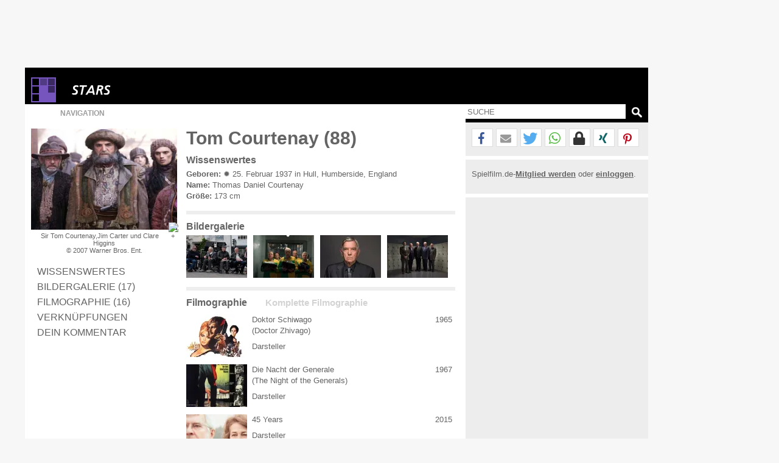

--- FILE ---
content_type: text/html; charset=windows-1252
request_url: https://www.spielfilm.de/stars/14702/tom-courtenay
body_size: 13578
content:
<!DOCTYPE html><html lang="de"><head><meta charset="windows-1252"/><meta http-equiv="Content-Type" CONTENT="text/html; charset=WINDOWS-1252"/><title>Tom Courtenay (88)</title><meta property="og:url" content="https://www.spielfilm.de/stars/14702/tom-courtenay"/><meta property="og:site_name" content="Spielfilm.de"/><meta property="og:type" content="article"/><meta property="og:title" content="Tom Courtenay (88)"/><meta property="og:description" content="Filmografie von 'Tom Courtenay'. Zu den Hauptwerken des Stars gehören: '45 Years', 'Doktor Schiwago', 'Für König und Vaterland', 'Gambit - Der ..."/><meta property="og:image" content="https://img.spielfilm.de/p/1/14702-43490/sir-tom-courtenayjim-carter-und-clare-higgins.webp"/><link rel="next" href="https://www.spielfilm.de/stars/14702/tom-courtenay/filmographie"/><meta name="verify-v1" content="N5jI0R85nkghhQn3C35NaMvQIyPF/TLjaUtnklKrsUM="/><link rel="copyright" title="Copyright" href="https://www.spielfilm.de/impressum.html"/><link rel="shortcut icon" href="//www.spielfilm.de/layout/favicon.ico" type="image/x-icon"/><link rel="apple-touch-icon" href="/layout/xapple-touch-icon-57x57.png.pagespeed.ic.LPOvvJBevB.webp"/><link rel="apple-touch-icon" sizes="72x72" href="/layout/xapple-touch-icon-72x72.png.pagespeed.ic.z73bwR25Hp.webp"/><link rel="apple-touch-icon" sizes="76x76" href="/layout/xapple-touch-icon-76x76.png.pagespeed.ic.K6Fb17y0Nr.webp"/><link rel="apple-touch-icon" sizes="114x114" href="/layout/xapple-touch-icon-114x114.png.pagespeed.ic.tNEGKOp7SU.webp"/><link rel="apple-touch-icon" sizes="120x120" href="/layout/xapple-touch-icon-120x120.png.pagespeed.ic.1DaPaFjTkT.webp"/><link rel="apple-touch-icon" sizes="144x144" href="/layout/xapple-touch-icon-144x144.png.pagespeed.ic.wZPkwQJwKh.webp"/><link rel="apple-touch-icon" sizes="152x152" href="/layout/xapple-touch-icon-152x152.png.pagespeed.ic.g7Xw8TgaTl.webp"/><meta name="viewport" content="width=device-width, initial-scale=1.0,maximum-scale=1.0, user-scalable=yes"/><meta name="application-name" content="Spielfilm.de"/><meta name="msapplication-tooltip" content="Spielfilm.de"/><meta name="msapplication-starturl" content="https://www.spielfilm.de"/><meta name="msapplication-TileColor" content="#999999"/><meta name="msapplication-TileImage" content="/layout/windows-icon-144x144.png"/><link rel="author" title="Kontakt" href="mailto:redaktion%40spielfilm.de.de?subject=Spielfilm.de"/><link rel="search" title="Suche" href="https://www.spielfilm.de/suche.html"/><link rel="alternate" type="application/atom+xml" title="Aktuelle News von Spielfilm.de" href="https://www.spielfilm.de/rss.xml?news"/><link rel="dns-prefetch" href="//tools.spielfilm.de/"/><link rel="dns-prefetch" href="//img.spielfilm.de/"/><link rel="dns-prefetch" href="//cdn.consentmanager.net/"/><link rel="dns-prefetch" href="//cdn.netpoint-media.de/"/><link rel="dns-prefetch" href="//cp.spielfilm.de/"/><link rel="dns-prefetch" href="//googletagmanager.com/"/><link rel="dns-prefetch" href="//www.googletagmanager.com/"/><link rel="dns-prefetch" href="//securepubads.g.doubleclick.net/"/><link rel="dns-prefetch" href="//pagead2.googlesyndication.com/"/><link rel="dns-prefetch" href="//buyer.dspx.tv/"/><link rel="dns-prefetch" href="//ads.pubmatic.com/"/><link rel="dns-prefetch" href="//ads.qualitymedianetwork.de/"/><link rel="dns-prefetch" href="//cache-ssl.celtra.com/"/><link rel="dns-prefetch" href="//cdn.f11-ads.com/"/><link rel="preconnect" href="//tools.spielfilm.de/" crossorigin /><link rel="preconnect" href="//img.spielfilm.de/" crossorigin /><link rel="preconnect" href="//cdn.consentmanager.net/" crossorigin /><link rel="preconnect" href="//cdn.netpoint-media.de/" crossorigin /><link rel="preconnect" href="//cp.spielfilm.de/" crossorigin /><link rel="preconnect" href="//googletagmanager.com/" crossorigin /><link rel="preconnect" href="//www.googletagmanager.com/" crossorigin /><link rel="preconnect" href="//securepubads.g.doubleclick.net/" crossorigin /><link rel="preconnect" href="//pagead2.googlesyndication.com/" crossorigin /><link rel="preconnect" href="//ads.pubmatic.com/" crossorigin /><meta name="description" content="Filmografie von 'Tom Courtenay'. Zu den Hauptwerken des Stars gehören: '45 Years', 'Doktor Schiwago', 'Für König und Vaterland', 'Gambit - Der ..."/><meta name="robots" content="index,follow"/><link rel="canonical" href="https://www.spielfilm.de/stars/14702/tom-courtenay"/><link rel="stylesheet" media="all" type="text/css" href="https://tools.spielfilm.de/css/hq_81.css?add=shariff.complete"/><script type="text/javascript" src="https://tools.spielfilm.de/js/jquery-2.0.3.min.js"></script><script type="text/javascript" src="https://tools.spielfilm.de/js/main.js"></script><script type="text/javascript" src="https://tools.spielfilm.de/js/shariff.min.js"></script></head>
<body>
<div id="wrapper"><div id="ad72890"><div class="ad72890d1">
	
	<div id="npm_1649272"></div>
</div></div><div id="content"><header><div id="header1" class="header1logo">	<a href="https://www.spielfilm.de" title="Zur Startseite von Spielfilm.de" id="logo"><img src="[data-uri]" alt="Logo"/></a><a href="https://www.spielfilm.de/stars.html" title="Alle Geburtstagsstars in der Übsericht"><img src="[data-uri]" alt="Stars" class="category"/></a><div id="header3"></div>		</div>
		<div id="header2">
		
			<form id="search" method="GET" action="suche.html">
				<input type="text" name="q" required placeholder="SUCHE" autocomplete="off"/>
				<img alt="?" src="[data-uri]" class="magnifier simg" title="Suche"/>
			</form>

			<nav id="nav" class="no-touch">
				<span>Navigation</span>
				<ul>
					<li class="linews"><a href="https://www.spielfilm.de/news.html" title="Aktuelle Neuigkeiten im Überblick">News</a></li>
					<li class="lifilmstarts"><a href="https://www.spielfilm.de/filmstarts.html" title="Alle Filmstarts auf einen Blick">Filmstarts</a></li>
					<li class="likinoprogramm"><a href="https://www.spielfilm.de/kinos.html" title="Kinoprogramm">Kinoprogramm</a></li>
					<li class="litv"><a href="https://www.spielfilm.de/tv.html" title="Was kommt im Fernsehen">TV-Programm</a></li>
				<!--	<li class="lidvd"><a href="https://www.spielfilm.de/dvd-blu-ray.html" title="Neue DVDs und Blu-Rays">DVD &amp; Blu-Ray</a></li> //-->
					<li class="ligewinnspiele"><a href="https://www.spielfilm.de/gewinnspiele.html" title="Gewinnspiele im Überblick">Gewinnspiele</a></li>
					<li class="listars"><a href="https://www.spielfilm.de/stars.html" title="Stars und Sternchen">Stars</a></li>
					<li class="litrailer"><a href="https://www.spielfilm.de/trailer.html" title="Trailer-Updates im Überblick">Trailer</a></li>
<li class="limember"><a href="https://www.spielfilm.de/member.html#mlogin" title="Zum Memberbereich">Login</a></li>				</ul>
			</nav>
		</div>
	</header>


	<section>

<div id="login"><span class="maus fright" onclick="$('#login').fadeOut(600, 'linear');"> </span><form action="#" method="POST"><input type="text" name="name" value="" placeholder="E-Mail"/> <input type="password" name="passwd" value="" placeholder="***" autocomplete="on"/> <br class="br460"/> <input type="button" name="Login" value="Login" id="loginbutton"/> <b>oder</b><input type="button" name="LoginFb" value="Login" id="loginbuttonfb" onclick="loc('https://www.spielfilm.de/login/login.php?social=Facebook&amp;r=www.spielfilm.de/stars/14702/tom-courtenay')"/> </form></div><div class="padding10index"><div id="col1"><figure itemscope itemtype="http://schema.org/ImageObject"><img src="https://img.spielfilm.de/p/1/14702-43490/sir-tom-courtenayjim-carter-und-clare-higgins.webp" alt="Sir Tom Courtenay,Jim Carter und Clare Higgins" class="imgs1"/><figcaption itemprop="description">Sir Tom Courtenay,Jim Carter und Clare Higgins <br/>&copy;  2007 Warner Bros. Ent.</figcaption></figure><nav><ul class="Stars-Navigation"><li><a href="#wissenswertes" title="Wissenswertes">Wissenswertes</a></li><li><a href="https://www.spielfilm.de/stars/14702/tom-courtenay/galerie" title="Zur Bildergalerie" class="galerie">Bildergalerie (17)</a></li><li><a href="https://www.spielfilm.de/stars/14702/tom-courtenay/filmographie" title="Filmographie">Filmographie (16)</a></li><li><a href="#verknuepfungen" title="Verknüpfungen">Verknüpfungen</a></li><li><a href="#kommentar" title="Dein Kommentar">Dein Kommentar</a></li></ul></nav></div><div id="col2"><h1>Tom Courtenay  (88) </h1><h3 id="wissenswertes">Wissenswertes</h3><b>Geboren:</b> &#10041; 25. Februar 1937 in Hull, Humberside, England<br/><b>Name:</b> Thomas Daniel Courtenay<br/><b>Größe:</b> 173 cm<br/><hr/><h3>Bildergalerie</h3><div class="galerie"><a href="https://www.spielfilm.de/stars/14702/tom-courtenay/galerie#232818" title="Zur Galerie"><img src="https://img.spielfilm.de/f/2/3006892-232818/ein-letzter-job-vlnr-ray-winstone-michael-gambon-tom-courtenay-und-jim-broadbent-am-set.webp" alt="Ein letzter Job - v.l.n.r.: Ray Winstone, Michael...Set."/></a><a href="https://www.spielfilm.de/stars/14702/tom-courtenay/galerie#232817" title="Zur Galerie"><img src="https://img.spielfilm.de/f/2/3006892-232817/ein-letzter-job-vlnr-danny-jones-ray-winstone-carl-wood-paul-whitehouse-brian-reader-michael-caine-t.webp" alt="Ein letzter Job - v.l.n.r.: Danny Jones (Ray...enay)"/></a><a href="https://www.spielfilm.de/stars/14702/tom-courtenay/galerie#232816" title="Zur Galerie"><img src="https://img.spielfilm.de/f/2/3006892-232816/ein-letzter-job-john-kenny-collins-tom-courtenay.webp" alt="Ein letzter Job - John Kenny Collins (Tom Courtenay)"/></a><a href="https://www.spielfilm.de/stars/14702/tom-courtenay/galerie#232814" title="Zur Galerie"><img src="https://img.spielfilm.de/f/2/3006892-232814/ein-letzter-job-vlnr-carl-wood-paul-whitehouse-danny-jones-ray-winstone-brian-reader-michael-caine-t.webp" alt="Ein letzter Job - v.l.n.r.: Carl Wood (Paul...enay)"/></a><a href="https://www.spielfilm.de/stars/14702/tom-courtenay/galerie#232810" title="Zur Galerie"><img src="https://img.spielfilm.de/f/2/3006892-232810/ein-letzter-job-vlnr-brian-reader-michael-caine-john-kenny-collins-tom-courtenay-carl-wood-paul-whit.webp" alt="Ein letzter Job - v.l.n.r.: Brian Reader (Michael...tone)"/></a><a href="https://www.spielfilm.de/stars/14702/tom-courtenay/galerie#228404" title="Zur Galerie"><img src="https://img.spielfilm.de/f/2/2993001-228404/deine-juliet-eben-ramsey-tom-courtenay.webp" alt="Deine Juliet - Eben Ramsey (Tom Courtenay)."/></a></div><aside><hr/><h3 id="Filmographie">Filmographie<span onclick="loc('https://www.spielfilm.de/stars/14702/tom-courtenay/filmographie')">Komplette Filmographie</span></h3><div class="filmographie"><div class="filmgr1"><img src="https://img.spielfilm.de/f/2/2987032-70317/doktor-schiwago.webp" alt="Doktor Schiwago"/></div><div class="filmgr2"><a href="https://www.spielfilm.de/filme/2987032/doktor-schiwago" title="Doktor Schiwago (Doctor Zhivago) - 1965">Doktor Schiwago</a>(Doctor Zhivago)<br/><span class="start">Darsteller</span></div><div class="filmgr3">1965</div><br class="clear"/></div><div class="filmographie"><div class="filmgr1"><img src="https://img.spielfilm.de/f/2/3002818-258102/die-nacht-der-generale.webp" alt="Die Nacht der Generale"/></div><div class="filmgr2"><a href="https://www.spielfilm.de/filme/3002818/die-nacht-der-generale" title="Die Nacht der Generale (The Night of the Generals) - 1967">Die Nacht der Generale</a>(The Night of the Generals)<br/><span class="start">Darsteller</span></div><div class="filmgr3">1967</div><br class="clear"/></div><div class="filmographie"><div class="filmgr1"><img src="https://img.spielfilm.de/f/2/3001024-189800/45-years.webp" alt="45 Years"/></div><div class="filmgr2"><a href="https://www.spielfilm.de/filme/3001024/45-years" title="45 Years - 2015">45 Years</a><span class="start">Darsteller</span></div><div class="filmgr3">2015</div><br class="clear"/></div><hr/><h3 id="verknuepfungen">Verknüpfungen<span onclick="tipps();" class="hide">Alle anzeigen</span></h3><div class="tipp"><div class="tippimg"><img src="https://img.spielfilm.de/n/2/20785-182152/taxi.webp" alt="Taxi"/><div>News</div></div><div class="tippcon"><a href="https://www.spielfilm.de/news/20785/berlinale-goldener-baer" title="Berlinale: Goldener Bär für 'Taxi' Schauspielpreise...rtenay">Berlinale: Goldener Bär für "Taxi"</a><br/>Schauspielpreise für Charlotte Rampling und Tom Courtenay</div></div><div class="tipp"><div class="tippimg"><img src="https://img.spielfilm.de/n/2/20150-143596/catherine-zeta-jones.webp" alt="Catherine Zeta-Jones"/><div>News</div></div><div class="tippcon"><a href="https://www.spielfilm.de/news/20150/dads-army-kommt-mit-bill-nighy-und-catherine-zeta-jones" title="'Dad s Army' kommt wieder mit Bill Nighy und...sammen">"Dad´s Army" kommt wieder mit Bill Nighy und Catherine Zeta-Jones</a><br/>Universal Pictures stellen Besetzung der Verfilmung der beliebten britischen TV-Serie zusammen</div></div><div class="tipp hide tipp2"><div class="tippimg"><img src="[data-uri]" data-src="https://img.spielfilm.de/n/2/11562-43973/alan-rickman.webp" alt="Alan Rickman"/><div>News</div></div><div class="tippcon"><a href="https://www.spielfilm.de/news/11562/neues-von-thin-man-gambit-new-years-eve" title="Neues von 'Thin Man', 'Gambit', 'New Year's Eve'...ambit'">Neues von "Thin Man", "Gambit", "New Year's Eve"</a><br/>Remake der Krimikomödie "Gambit"</div></div><br class="clear"/><script type="text/javascript">$('#verknuepfungen span').removeClass('hide');$('.tipp').each(function(){$(this).attr('title',$('a',this).attr('title'));$('img',this).click(function(){link=$(this).parent().parent();loc($('a',link).attr('href'));});});function tipps(){if($('#verknuepfungen span').html()=='Alle anzeigen'){$('#verknuepfungen span').html('Anzeige minimieren');$('.tipp2').removeClass('hide');$('.tippimg').each(function(){if($('img',this).attr('data-src')){$('img',this).attr('src',$('img',this).attr('data-src'));$('img',this).removeAttr('data-src');};});}else{$('#verknuepfungen span').html('Alle anzeigen');$('.tipp2').addClass('hide');};resizecol();}</script><hr class="margintop5"/><h3 id="kommentar">Dein Kommentar</h3><div id="con_form"><img src="[data-uri]" alt="Kommentar schreiben"/><form method="post"><input type="hidden" id="con_user_id" name="con_user_id" value="0"/><input type="hidden" id="con_page_id" name="con_page_id" value="8"/><input type="hidden" id="con_page_id_2" name="con_page_id_2" value="8"/><input type="hidden" id="con_page_id_sub" name="con_page_id_sub" value="14702"/><input type="hidden" id="con_page_id_sub_2" name="con_page_id_sub_2" value="14702"/><input type="hidden" id="con_user_to" name="con_user_to" value=""/><input type="hidden" id="con_user" name="con_user" value="0"/><input type="text" id="con_name" name="con_name" value="" placeholder="Name" required /><input type="email" id="con_email" name="con_email" value="" placeholder="E-Mail" required /><textarea rows="3" cols="20" id="con_message" name="con_message" disabled required></textarea><br class="clear"/><div id="logininfo">Login mit <a href="#" onclick="show_login();loc('#login');" title="Login">Spielfilm.de</a> - <a href="#" title="Ohne Login" onclick="CON.no_login();return false;">ohne Login</a> fortsetzen.</div><input type="button" id="con_submit" value="Kommentar abgeben" onclick="CON.send();return false;"/><input type="button" id="con_help" value="?" onclick="loc2('https://www.spielfilm.de/impressum.html#kommentare');"/></form><br class="clear"/></div><br/><br/></aside></div><div id="col3"><hr class="nocol3"/><div class="shariff" data-url="https://www.spielfilm.de/stars/14702/tom-courtenay" data-theme="white" data-mail-url="mailto:" data-mail-subject="Neuigkeiten auf Spielfilm.de" data-mail-body="Schau dir an, was ich auf Spielfilm.de entdeckt habe: https://www.spielfilm.de/stars/14702/tom-courtenay" data-button-style="icon" data-lang="de" data-services="[&quot;facebook&quot;,&quot;mail&quot;,&quot;twitter&quot;,&quot;whatsapp&quot;,&quot;threema&quot;,&quot;xing&quot;,&quot;pinterest&quot;]"></div><hr class="col3"/><div class="socialb">Spielfilm.de-<a href="https://www.spielfilm.de/member.html#mregister" title="Zur Community beitreten"><b>Mitglied werden</b></a> oder <a href="https://www.spielfilm.de/member.html" title="Login in die Spielfilm-Community"><b>einloggen</b></a>.<br class="clear"/><br/></div><hr/><div class="dconti" style="display:block ! important;"><div class="dcontid"><div id="npm_1649269"></div><br/><div id="npm_5910057"></div></div></div></div>	
	
	<script type="text/javascript">$(document).ready(function(){if($('nav ul a.galerie').length>0){$('#col1 figure img').after('<img src="/layout/icon_cross.png" width="14" height="14" alt="+" class="galery" />');$('#col1 figure img.galery').attr('title',$('nav ul a.galerie').attr('title'));$('#col1 figure img.galery').attr('onclick','loc(\''+$('nav ul a.galerie').attr('href')+'\');');};$('.filmographie').each(function(){$('img',this).attr('title',$('a',this).attr('title'));$('img',this).attr('onclick','loc(\''+$('a',this).attr('href')+'\');');});});</script>	
<br class="clear"/></div>
	</section>
	<footer>
		<div class="padding10">
			&copy; 2026 Spielfilm.de
			<a href="https://www.spielfilm.de/impressum.html" title="Fragen und Antworten im Impressum">Impressum</a>
			<a href="https://www.spielfilm.de/datenschutz.html" title="Datenschutzbestimmungen von Spielfilm.de">Datenschutz</a>
			<a href="https://www.spielfilm.de/agb.html" title="Datenschutzbestimmungen von Spielfilm.de">AGB</a>
			<a href="https://www.spielfilm.de/disclaimer.html" title="Allgemeine Nutzungsbedingungen von Spielfilm.de">Disclaimer</a>
		</div>
	</footer>
	</div>

<div id="ad160600" style="display:block ! important;">
	<div id="npm_1649270"></div>	
</div>	</div>



<div id="ad11">

	<div id="npm_4820150"></div>

</div>

<script type="text/plain" class="cmplazyload" data-cmp-vendor="s26" src="https://www.googletagmanager.com/gtag/js?id=G-LWSWPY8Z24"></script>
<script type="text/plain" class="cmplazyload" data-cmp-vendor="s26">
  window.dataLayer = window.dataLayer || [];
  function gtag(){dataLayer.push(arguments);}
  gtag('js', new Date());
  gtag('config', 'G-LWSWPY8Z24', { 'anonymize_ip': true });

  gtag("event", "stars", {"id": "14702"});</script>
<script>var showprofit=true;</script>



<script>window.profit=function(b){window.ADNPM=window.ADNPM||{};ADNPM.cmd=ADNPM.cmd||[];ADNPM.block=!b;$.getScript("https://cdn.netpoint-media.de/6980.js",function(data,textStatus,jqxhr){});$.ajaxSetup({cache:true});$.getScript("https://brwsrfrm.com/i/script/spielfilmde?ref=https://www.spielfilm.de/");$.ajaxSetup({cache:false});};</script>



<script>!function(C,o,n,t,P,a,s){C['CPObject']=n;C[n]||(C[n]=function(){(C[n].q=C[n].q||[]).push(arguments)});C[n].l=+new Date;a=o.createElement(t);s=o.getElementsByTagName(t)[0];a.src=P;s.parentNode.insertBefore(a,s)}(window,document,'cp','script','https://cp.spielfilm.de/now.js');cp('create','208196ab',{baseUrl:'https://cp.spielfilm.de'});cp('render',{onFullConsent:function(){if(typeof window.isHeadscript==="undefined"){window.isHeadscript=true;window.profit(window.showprofit);};}});cp('authenticate',function(error,user){if(!error&&user.hasValidSubscription()){return true;};});</script>

<script>window.gdprAppliesGlobally=true;if(!("cmp_id"in window)||window.cmp_id<1){window.cmp_id=0}if(!("cmp_cdid"in window)){window.cmp_cdid="a3f9a6b6b126"}if(!("cmp_params"in window)){window.cmp_params=""}if(!("cmp_host"in window)){window.cmp_host="c.delivery.consentmanager.net"}if(!("cmp_cdn"in window)){window.cmp_cdn="cdn.consentmanager.net"}if(!("cmp_proto"in window)){window.cmp_proto="https:"}if(!("cmp_codesrc"in window)){window.cmp_codesrc="1"}window.cmp_getsupportedLangs=function(){var b=["DE","EN","FR","IT","NO","DA","FI","ES","PT","RO","BG","ET","EL","GA","HR","LV","LT","MT","NL","PL","SV","SK","SL","CS","HU","RU","SR","ZH","TR","UK","AR","BS"];if("cmp_customlanguages"in window){for(var a=0;a<window.cmp_customlanguages.length;a++){b.push(window.cmp_customlanguages[a].l.toUpperCase())}}return b};window.cmp_getRTLLangs=function(){var a=["AR"];if("cmp_customlanguages"in window){for(var b=0;b<window.cmp_customlanguages.length;b++){if("r"in window.cmp_customlanguages[b]&&window.cmp_customlanguages[b].r){a.push(window.cmp_customlanguages[b].l)}}}return a};window.cmp_getlang=function(j){if(typeof(j)!="boolean"){j=true}if(j&&typeof(cmp_getlang.usedlang)=="string"&&cmp_getlang.usedlang!==""){return cmp_getlang.usedlang}var g=window.cmp_getsupportedLangs();var c=[];var f=location.hash;var e=location.search;var a="languages"in navigator?navigator.languages:[];if(f.indexOf("cmplang=")!=-1){c.push(f.substr(f.indexOf("cmplang=")+8,2).toUpperCase())}else{if(e.indexOf("cmplang=")!=-1){c.push(e.substr(e.indexOf("cmplang=")+8,2).toUpperCase())}else{if("cmp_setlang"in window&&window.cmp_setlang!=""){c.push(window.cmp_setlang.toUpperCase())}else{if(a.length>0){for(var d=0;d<a.length;d++){c.push(a[d])}}}}}if("language"in navigator){c.push(navigator.language)}if("userLanguage"in navigator){c.push(navigator.userLanguage)}var h="";for(var d=0;d<c.length;d++){var b=c[d].toUpperCase();if(g.indexOf(b)!=-1){h=b;break}if(b.indexOf("-")!=-1){b=b.substr(0,2)}if(g.indexOf(b)!=-1){h=b;break}}if(h==""&&typeof(cmp_getlang.defaultlang)=="string"&&cmp_getlang.defaultlang!==""){return cmp_getlang.defaultlang}else{if(h==""){h="EN"}}h=h.toUpperCase();return h};(function(){var u=document;var v=u.getElementsByTagName;var h=window;var o="";var b="_en";if("cmp_getlang"in h){o=h.cmp_getlang().toLowerCase();if("cmp_customlanguages"in h){for(var q=0;q<h.cmp_customlanguages.length;q++){if(h.cmp_customlanguages[q].l.toUpperCase()==o.toUpperCase()){o="en";break}}}b="_"+o}function x(i,e){var w="";i+="=";var s=i.length;var d=location;if(d.hash.indexOf(i)!=-1){w=d.hash.substr(d.hash.indexOf(i)+s,9999)}else{if(d.search.indexOf(i)!=-1){w=d.search.substr(d.search.indexOf(i)+s,9999)}else{return e}}if(w.indexOf("&")!=-1){w=w.substr(0,w.indexOf("&"))}return w}var k=("cmp_proto"in h)?h.cmp_proto:"https:";if(k!="http:"&&k!="https:"){k="https:"}var g=("cmp_ref"in h)?h.cmp_ref:location.href;var j=u.createElement("script");j.setAttribute("data-cmp-ab","1");var c=x("cmpdesign","cmp_design"in h?h.cmp_design:"");var f=x("cmpregulationkey","cmp_regulationkey"in h?h.cmp_regulationkey:"");var r=x("cmpgppkey","cmp_gppkey"in h?h.cmp_gppkey:"");var n=x("cmpatt","cmp_att"in h?h.cmp_att:"");j.src=k+"//"+h.cmp_host+"/delivery/cmp.php?"+("cmp_id"in h&&h.cmp_id>0?"id="+h.cmp_id:"")+("cmp_cdid"in h?"&cdid="+h.cmp_cdid:"")+"&h="+encodeURIComponent(g)+(c!=""?"&cmpdesign="+encodeURIComponent(c):"")+(f!=""?"&cmpregulationkey="+encodeURIComponent(f):"")+(r!=""?"&cmpgppkey="+encodeURIComponent(r):"")+(n!=""?"&cmpatt="+encodeURIComponent(n):"")+("cmp_params"in h?"&"+h.cmp_params:"")+(u.cookie.length>0?"&__cmpfcc=1":"")+"&l="+o.toLowerCase()+"&o="+(new Date()).getTime();j.type="text/javascript";j.async=true;if(u.currentScript&&u.currentScript.parentElement){u.currentScript.parentElement.appendChild(j)}else{if(u.body){u.body.appendChild(j)}else{var t=v("body");if(t.length==0){t=v("div")}if(t.length==0){t=v("span")}if(t.length==0){t=v("ins")}if(t.length==0){t=v("script")}if(t.length==0){t=v("head")}if(t.length>0){t[0].appendChild(j)}}}var m="js";var p=x("cmpdebugunminimized","cmpdebugunminimized"in h?h.cmpdebugunminimized:0)>0?"":".min";var a=x("cmpdebugcoverage","cmp_debugcoverage"in h?h.cmp_debugcoverage:"");if(a=="1"){m="instrumented";p=""}var j=u.createElement("script");j.src=k+"//"+h.cmp_cdn+"/delivery/"+m+"/cmp"+b+p+".js";j.type="text/javascript";j.setAttribute("data-cmp-ab","1");j.async=true;if(u.currentScript&&u.currentScript.parentElement){u.currentScript.parentElement.appendChild(j)}else{if(u.body){u.body.appendChild(j)}else{var t=v("body");if(t.length==0){t=v("div")}if(t.length==0){t=v("span")}if(t.length==0){t=v("ins")}if(t.length==0){t=v("script")}if(t.length==0){t=v("head")}if(t.length>0){t[0].appendChild(j)}}}})();window.cmp_addFrame=function(b){if(!window.frames[b]){if(document.body){var a=document.createElement("iframe");a.style.cssText="display:none";if("cmp_cdn"in window&&"cmp_ultrablocking"in window&&window.cmp_ultrablocking>0){a.src="//"+window.cmp_cdn+"/delivery/empty.html"}a.name=b;document.body.appendChild(a)}else{window.setTimeout(window.cmp_addFrame,10,b)}}};window.cmp_rc=function(h){var b=document.cookie;var f="";var d=0;while(b!=""&&d<100){d++;while(b.substr(0,1)==" "){b=b.substr(1,b.length)}var g=b.substring(0,b.indexOf("="));if(b.indexOf(";")!=-1){var c=b.substring(b.indexOf("=")+1,b.indexOf(";"))}else{var c=b.substr(b.indexOf("=")+1,b.length)}if(h==g){f=c}var e=b.indexOf(";")+1;if(e==0){e=b.length}b=b.substring(e,b.length)}return(f)};window.cmp_stub=function(){var a=arguments;__cmp.a=__cmp.a||[];if(!a.length){return __cmp.a}else{if(a[0]==="ping"){if(a[1]===2){a[2]({gdprApplies:gdprAppliesGlobally,cmpLoaded:false,cmpStatus:"stub",displayStatus:"hidden",apiVersion:"2.0",cmpId:31},true)}else{a[2](false,true)}}else{if(a[0]==="getUSPData"){a[2]({version:1,uspString:window.cmp_rc("")},true)}else{if(a[0]==="getTCData"){__cmp.a.push([].slice.apply(a))}else{if(a[0]==="addEventListener"||a[0]==="removeEventListener"){__cmp.a.push([].slice.apply(a))}else{if(a.length==4&&a[3]===false){a[2]({},false)}else{__cmp.a.push([].slice.apply(a))}}}}}}};window.cmp_gpp_ping=function(){return{gppVersion:"1.0",cmpStatus:"stub",cmpDisplayStatus:"hidden",supportedAPIs:["tcfca","usnat","usca","usva","usco","usut","usct"],cmpId:31}};window.cmp_gppstub=function(){var a=arguments;__gpp.q=__gpp.q||[];if(!a.length){return __gpp.q}var g=a[0];var f=a.length>1?a[1]:null;var e=a.length>2?a[2]:null;if(g==="ping"){return window.cmp_gpp_ping()}else{if(g==="addEventListener"){__gpp.e=__gpp.e||[];if(!("lastId"in __gpp)){__gpp.lastId=0}__gpp.lastId++;var c=__gpp.lastId;__gpp.e.push({id:c,callback:f});return{eventName:"listenerRegistered",listenerId:c,data:true,pingData:window.cmp_gpp_ping()}}else{if(g==="removeEventListener"){var h=false;__gpp.e=__gpp.e||[];for(var d=0;d<__gpp.e.length;d++){if(__gpp.e[d].id==e){__gpp.e[d].splice(d,1);h=true;break}}return{eventName:"listenerRemoved",listenerId:e,data:h,pingData:window.cmp_gpp_ping()}}else{if(g==="getGPPData"){return{sectionId:3,gppVersion:1,sectionList:[],applicableSections:[0],gppString:"",pingData:window.cmp_gpp_ping()}}else{if(g==="hasSection"||g==="getSection"||g==="getField"){return null}else{__gpp.q.push([].slice.apply(a))}}}}}};window.cmp_msghandler=function(d){var a=typeof d.data==="string";try{var c=a?JSON.parse(d.data):d.data}catch(f){var c=null}if(typeof(c)==="object"&&c!==null&&"__cmpCall"in c){var b=c.__cmpCall;window.__cmp(b.command,b.parameter,function(h,g){var e={__cmpReturn:{returnValue:h,success:g,callId:b.callId}};d.source.postMessage(a?JSON.stringify(e):e,"*")})}if(typeof(c)==="object"&&c!==null&&"__uspapiCall"in c){var b=c.__uspapiCall;window.__uspapi(b.command,b.version,function(h,g){var e={__uspapiReturn:{returnValue:h,success:g,callId:b.callId}};d.source.postMessage(a?JSON.stringify(e):e,"*")})}if(typeof(c)==="object"&&c!==null&&"__tcfapiCall"in c){var b=c.__tcfapiCall;window.__tcfapi(b.command,b.version,function(h,g){var e={__tcfapiReturn:{returnValue:h,success:g,callId:b.callId}};d.source.postMessage(a?JSON.stringify(e):e,"*")},b.parameter)}if(typeof(c)==="object"&&c!==null&&"__gppCall"in c){var b=c.__gppCall;window.__gpp(b.command,function(h,g){var e={__gppReturn:{returnValue:h,success:g,callId:b.callId}};d.source.postMessage(a?JSON.stringify(e):e,"*")},"parameter"in b?b.parameter:null,"version"in b?b.version:1)}};window.cmp_setStub=function(a){if(!(a in window)||(typeof(window[a])!=="function"&&typeof(window[a])!=="object"&&(typeof(window[a])==="undefined"||window[a]!==null))){window[a]=window.cmp_stub;window[a].msgHandler=window.cmp_msghandler;window.addEventListener("message",window.cmp_msghandler,false)}};window.cmp_setGppStub=function(a){if(!(a in window)||(typeof(window[a])!=="function"&&typeof(window[a])!=="object"&&(typeof(window[a])==="undefined"||window[a]!==null))){window[a]=window.cmp_gppstub;window[a].msgHandler=window.cmp_msghandler;window.addEventListener("message",window.cmp_msghandler,false)}};window.cmp_addFrame("__cmpLocator");if(!("cmp_disableusp"in window)||!window.cmp_disableusp){window.cmp_addFrame("__uspapiLocator")}if(!("cmp_disabletcf"in window)||!window.cmp_disabletcf){window.cmp_addFrame("__tcfapiLocator")}if(!("cmp_disablegpp"in window)||!window.cmp_disablegpp){window.cmp_addFrame("__gppLocator")}window.cmp_setStub("__cmp");if(!("cmp_disabletcf"in window)||!window.cmp_disabletcf){window.cmp_setStub("__tcfapi")}if(!("cmp_disableusp"in window)||!window.cmp_disableusp){window.cmp_setStub("__uspapi")}if(!("cmp_disablegpp"in window)||!window.cmp_disablegpp){window.cmp_setGppStub("__gpp")};</script>


<script>function setOffline(e,o){o.dontshow=1;};__cmp('addEventListener',['init',setOffline,false],null);__cmp('addEventListener',['settings',setOffline,false],null);</script>

	

</body>
</html>